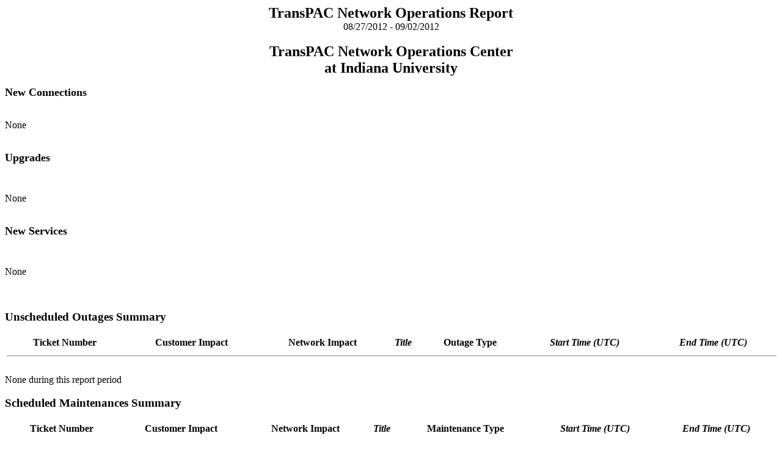

--- FILE ---
content_type: text/html
request_url: https://irncnoc.globalnoc.iu.edu/uploads/85/67/856755e8033dffcad1cbc6aae58bfce6/20120902.html
body_size: 902
content:
<HTML><HEAD>
<TITLE>Generated Report for TransPAC</TITLE></HEAD>
<body>
<p align="center"><b><font size="5">TransPAC Network Operations Report <br></font>
<font size="3" ></b>08/27/2012 - 09/02/2012<br></font><br>
<font size="5" ><b>TransPAC Network Operations Center<br>
 at Indiana University</font></b></p>
<form method="post" action="post.cgi">
<font size='4'><b>New Connections</b></font><br><br><p>None</p><br><font size='4'><b>Upgrades</b></font><br><pre></pre><br><p>None</p><br><font size='4'><b>New Services</b></font><br><pre></pre><br><p>None</p><br><h2></h2>
<h3>Unscheduled Outages Summary</h3>
<table border="0" width="100%" id="table1">

<tr>

<th align="center"><b>Ticket Number</b></th>
<th align="center"><b>Customer Impact</b></th>
<th align="center"><b>Network Impact</b></th>
<th align="center"><b><i>Title</i></b></th>
<th align="center"><b>Outage Type</b></th>
<th align="center"><b><i>Start Time (UTC)</i></b></th>

<th align="center"><b><i>End Time (UTC)</i></b></th>
</tr>
<tr><td colspan='7'><hr width=100%></hr></td></tr>
</table>
<br>
None during this report period<br>

<h3>Scheduled Maintenances Summary</h3>
<table border="0" width="100%" id="table5">
<tr>
<th align="center"><b>Ticket Number</b></th>
<th align="center"><b>Customer Impact</b></th>
<th align="center"><b>Network Impact</b></th>
<th align="center"><b><i>Title</i></b></th>

<th align="center"><b>Maintenance Type</b></th>
<th align="center"><b><i>Start Time (UTC)</i></b></th>
<th align="center"><b><i>End Time (UTC)</i></b></th>
</tr>
<tr><td colspan=7><hr width=100%></hr></td></tr>
</table>
None during this report period<br>
<br>


<h3>Downtime and Availability</h3>
<hr>
<br>

<table><tr><font size='3'><b><td width='350'><b>TransPAC Core Nodes</b></td><td width='150'><b>Down Time</b></td><td align='center' width='200'><b>Reporting Period Availability</b></td><td width='200' align='center'><b>52 Week Availability</b></td></font></b></tr>
<tr><font size='1'><td>TransPAC MX480 - LA</td><td>0 hr 0 min</td><td align='center'>100.00000%</td><td align='center'>100.00000%</td></font></tr><tr><font size='1'><td>6410 Ethernet Switch</td><td>0 hr 0 min</td><td align='center'>100.00000%</td><td align='center'>99.99943%</td></font></tr><tr><font size='1'><td>3410 Ethernet Switch</td><td>0 hr 0 min</td><td align='center'>100.00000%</td><td align='center'>100.00000%</td></font></tr><tr><font size='1'><td>OOB Router</td><td>0 hr 0 min</td><td align='center'>100.00000%</td><td align='center'>100.00000%</td></font></tr><tr><td><hr></td><td>   </td><td>   </td></tr><tr><td><b>Aggregate TransPAC Core Nodes</td><td>0 hr 0 min</td><td align='center'>100.00000%</td><td align='center'>99.99986%</td></tr></table><br>	    <table>
	    <tr><b><font size="3"><td width='350'><b>TransPAC Backbone Circuits</b></td><td width='150'><b>Down Time</b></td><td align='center' width='200'><b>Reporting Period Availability</b></td><td width='200' align='center'><b>52 Week Availability</b></td></font></b></tr>
<tr><font size='1'><td>TransPAC LOSA-JGN2 LOSA 10GigE</td><td>0 hr 0 min</td><td align='center'>100.00000%</td><td align='center'>99.99943%</td></tr><tr><font size='1'><td>TransPAC LOSA-Pacific Wave LOSA 10GigE</td><td>0 hr 0 min</td><td align='center'>100.00000%</td><td align='center'>99.99943%</td></tr><tr><font size='1'><td>TransPAC TOKY-TransPAC2 LOSA</td><td>0 hr 0 min</td><td align='center'>100.00000%</td><td align='center'>98.19804%</td></tr><tr><td><hr></td><td>   </td><td>   </td></tr><tr><td><b>Aggregate All TransPAC Backbone Circuits</td><td>0 hr 0 min</td><td align='center'>100.00000%</td><td align='center'>99.39897%</td></tr></table><br><br>	    <br>
<hr><br><h3>Upcoming Scheduled Maintenances</h3>
